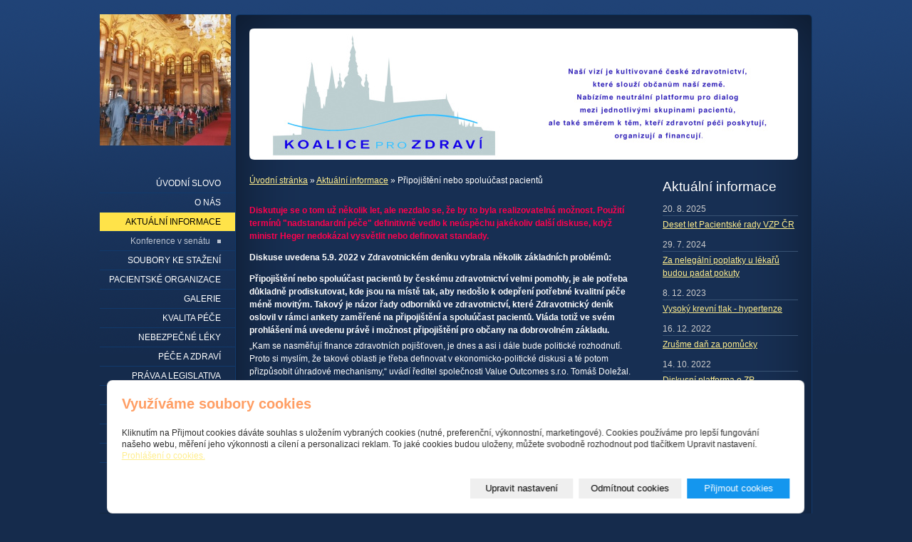

--- FILE ---
content_type: text/html; charset=utf-8
request_url: https://www.koaliceprozdravi.cz/inpage/pripojisteni-nebo-spoluucast-pacientu/
body_size: 8739
content:
<!DOCTYPE html PUBLIC "-//W3C//DTD XHTML 1.0 Transitional//EN" "http://www.w3.org/TR/xhtml1/DTD/xhtml1-transitional.dtd"><html xmlns="http://www.w3.org/1999/xhtml" xml:lang="cs" lang="cs">

<head>
    <meta http-equiv="Content-Type" content="text/html;charset=utf-8"/>
    <meta http-equiv="Content-language" content="cs"/>

            <meta name="copyright" content="Koalice pro zdraví, o.p.s."/>
        <meta name="author" content="Koalice pro zdraví, o.p.s."/>
    
    <title>Připojištění nebo spoluúčast pacientů</title>
    <meta name="robots" content="all,follow"/>
    <meta name="description"
          content="Diskutuje se o tom už několik let, ale nezdalo se, že by to byla realizovatelná možnost. Použití termínů nadstandardní péče definitivně vedlo k neúspěchu..."/>
    <meta name="generator" content="inPage"/>
    <meta name="template" content="VEGA"/>
    
        <meta property="og:title" content="Připojištění nebo spoluúčast pacientů">

    <meta property="og:description" content="Diskutuje se o tom už několik let, ale nezdalo se, že by to byla realizovatelná možnost. Použití termínů nadstandardní péče definitivně vedlo k neúspěchu...">

<meta property="og:type" content="website">
<meta property="og:url" content="https://www.koaliceprozdravi.cz/inpage/pripojisteni-nebo-spoluucast-pacientu/">


    
    
            <link rel="shortcut icon" href="https://www.inpage.cz/assets/img/inpage/favicon.ico"/>
    
    
            <link href="/styl/1/" rel="stylesheet" type="text/css"
              media="screen,projection"/>
    
    <link href="/styl/2/" rel="stylesheet" type="text/css" media="print"/>

    
    <link rel="stylesheet" type="text/css" media="screen" href="/assets/filter-colors.css">

    <script type="text/javascript" src="/vendor/jquery/dist/jquery.min.js"></script>

    <script type="text/javascript" src="/vendor/jquery-modal/jquery.modal.min.js"></script>
    <link rel="stylesheet" href="/vendor/jquery-modal/jquery.modal.min.css" />

    <script type="text/javascript" src="/vendor/lightbox-2.7/dist/js/lightbox.min.js"></script>
    <link rel="stylesheet" type="text/css" href="/vendor/lightbox-2.7/dist/css/lightbox.css"/>

                <link href="/assets/cookies/css/main.css?v=20210103" rel="stylesheet" type="text/css" media="screen">
    
    <script src="/assets/cookies/js/main.js?v=20210103"></script>

    <script type="text/javascript">
        window.ca = JSON.parse('{"necessary":1,"functional":0,"performance":0,"marketing":0}');
    </script>
        
                <script>
    window.dataLayer = window.dataLayer || [];
    function gtag(){dataLayer.push(arguments);}

    gtag('consent', 'default', {
        'analytics_storage': 'denied',
        'ad_storage': 'denied',
        'ad_user_data': 'denied',
        'ad_personalization': 'denied'
    });

    gtag('js', new Date());
</script>


                        </head>

<body class="template4">




<div id="container" class="article-498122">

    <div id="content">
        <div id="c2">
            <div id="c1">
                <div id="c0">

                    <div id="lcolumn">
                            <div id="path" class="">
                <a href="/">Úvodní stránka</a> »

                    
            <a href="/rubrika/akrualni-informace/">Aktuální informace</a> »
        
        Připojištění nebo spoluúčast pacientů    </div>


<div class="">
            <h4><strong><span style="color: #ff004e;">Diskutuje se o tom už několik let, ale nezdalo se, že by to byla realizovatelná možnost. Použití termínů "nadstandardní péče" definitivně vedlo k neúspěchu jakékoliv další diskuse, když ministr Heger nedokázal vysvětlit nebo definovat standady.&nbsp;</span>&nbsp; </strong></h4>
<h4><strong>Diskuse uvedena 5.9. 2022 v Zdravotnickém deníku vybrala několik základních problémů:&nbsp;</strong></h4>
<h4><strong>Připojištění nebo spoluúčast pacientů by českému zdravotnictví velmi pomohly, je ale potřeba důkladně prodiskutovat, kde jsou na místě tak, aby nedošlo k odepření potřebné kvalitní péče méně movitým. Takový je názor řady odborníků ve zdravotnictví, které Zdravotnický deník oslovil v rámci ankety zaměřené na připojištění a spoluúčast pacientů. Vláda totiž ve svém prohlášení má uvedenu právě i možnost připojištění pro občany na dobrovolném základu.</strong></h4>
<div aria-hidden="true" class="wp-block-spacer"></div>
<p>„Kam se nasměřují finance zdravotních pojišťoven, je dnes a asi i dále bude politické rozhodnutí. Proto si myslím, že takové oblasti je třeba definovat v ekonomicko-politické diskusi a té potom přizpůsobit úhradové mechanismy,“ uvádí ředitel společnosti Value Outcomes s.r.o. Tomáš Doležal.</p>
<p>Podle prezidentky České asociace sester Martiny Šochmanové nebude tvorba definice péče, za kterou bychom si připláceli nebo se na ní vztahovalo připojištění, jednoduchá. „Diskuze o nadstandardní péči se vede v českém zdravotnictví již léta. Již léta je také jasné, že vzhledem ke stárnutí populace a potřebě léčit stále více pacientů i v nižších ročnících nebude v následujících letech možné udržet současný stav a bude nutné systém pomalu začít měnit. Téma nadstandardů a soukromého připojištění bude ale o velmi komplikované definici, co je ještě standardem a co již může přejít do nadstandardní péče. Bude nutné analyzovat sociální i ekonomické dopady a v neposlední řadě bude nutné s pojišťovnami definovat rámce soukromého připojištění,“ míní Šochmanová.</p>
<p>Také podle zástupce ředitele pro zdravotní služby v mladoboleslavské Klaudiánově nemocnici Jána Dudry by implementace soukromého zdravotního pojištění měla být doprovázena jak politickou, tak i odbornou diskusí. Je tak potřeba debatovat o konkrétní podobě soukromého pojištění vhodného pro Českou republiku, způsobech financování, možnostech regulačních a kontrolních mechanizmů ze strany státních autorit směrem k&nbsp;institucím, které budou pojištění poskytovat, i směrem k&nbsp;regulaci nabízených pojistných produktů SZP, dále o interakci soukromého a&nbsp;veřejného zdravotního pojištění či otázce připravenosti poskytovatelů zdravotní péče. K tomu je potřeba myslet i na to, jak soukromé pojištění ovlivní equitu, solidaritu a dostupnost péče v&nbsp;rámci celého zdravotního systému. Inspiraci je přitom podle Dudry možné hledat v&nbsp;evropských zemích, jako je Holandsko, Francie či Německo.</p>
<h3><strong>Připojištění na komfort či nákladově neefektivní terapie</strong></h3>
<p>Jak konkrétně by tedy připojištění mohlo či nemělo vypadat? „Kvalitu života nelze považovat za nadstandard, ale je jedním z hlavních cílů zdravotního systému. Nadstandard ale lze jistě aplikovat tam, kde se čistě jedná o komfort – například jednolůžkové pokoje v lůžkové péči, osobní asistence nebo okamžitá dostupnost služeb v neaktivních případech v ambulantní péči,“ říká Tomáš Doležal.</p>
<p>Naopak připojištění na některá nová léčiva, která dnes nejsou plně hrazena, tedy nechat vytvořit doplatky tzv. samospádem a potom na ně aplikovat pojistné produkty komerčního pojištění, podle něj není správný postup. Nejprve by měla proběhnout diskuse nad Přílohou 2 zákona 48/1997 a Vyhláškou o referenčních skupinách ohledně toho, jaké léky by měly být hrazeny plně, u jakých je vhodný mírný doplatek a kde není třeba doplatky regulovat. Právě ty by se pak mohly stát cílem pojistných produktů.</p>
<p>Také pouhé připojišťování na některé nové terapie bez řešení těch starších dle Doležala není dobrý nápad. „Z veřejného pojištění bychom měli hradit ty produkty, které mají nejvyšší přínos pro pacienty a jsou nákladově efektivní. Ty, jejichž cena není pro systém přijatelná, tedy neexistuje veřejná ochota je hradit ze solidárního systému, o těch je možné uvažovat jako o vhodných ke komerčnímu připojištění,“ konstatuje Doležal.</p>
<p>Obecně by tak podle něj připojištění dávalo smysl buď v oblastech, které nejsou pro veřejný systém nákladově efektivní bez ohledu na typ produktu (léky, výkony a podobně), nebo se zaměřit na celé segmenty, jako se to stalo například ve stomatologii. Vhodné by mohly být také služby na pomezí zdravotního a sociálního systému, jako je dlouhodobá domácí a pečovatelská péče.</p>
<p>Martina Šochmanová zase oceňuje ministerský plán navázat systém bonusů a nadstandardní péče na preventivní prohlídky. Při včasných záchytech chorob totiž dojde k ulehčení zdravotnímu systému, takže ti, kdo k takovému přístupu přispějí, mohou odměnou čerpat nadstandard. „Systém ale nesmí být zneuživatelný, naduživatelný a především musí být dobře definován, a to nejen z hlediska zdravotnictví, ale zejména práva,“ podtrhává Šochmanová.</p>
<h3><strong>V některých oblastech je ke spoluúčasti potřeba přistupovat obezřetně</strong></h3>
<p>Připojištění je ale na místě i podle některých zástupců odborných společností. „Je to jediné možné řešení do budoucna, pokud se systém nemá zhroutit nebo nemá výrazně klesnout kvalita či dostupnost péče,“ domnívá se předseda Společnosti maxilofaciální chirurge profesor René Foltán, podle kterého jinak budou v budoucnu chybět peníze ve všech oborech, a proto zdravotnictví jednoznačně potřebuje vícezdrojové financování a posílení role soukromých zdrojů. Lidé by se tak měli mít možnost připojistit na většinu léků, které dnes nejsou plně hrazeny, jako jsou třeba ty na sezónní nachlazení. Připojištění a zvýšení spoluúčasti by pak mělo být dle Foltána zavedeno ve všech oblastech s výjimkou onkologie a vrozených vad.</p>
<p>Podle docentky Evy Gojišové ze Stomatologické kliniky 3. LF UK a FNKV se přitom už nyní nedostávají finanční prostředky na zubní péči v základním rozsahu a například protetické ošetření obecně není možné hradit z veřejného zdravotního pojištění, i když přináší vyšší kvalitu a komfort pro pacienta. Proto zdravotnictví potřebuje vícezdrojové financování a posílení role soukromých zdrojů s tím, že připojištění by bylo možné zavést například u protetické rehabilitace chrupu či v implantologii.</p>
<p>I podle předsedkyně České psychiatrické společnosti Simony Papežové budou vždy na trh přicházet nové léčivé přípravky či metody léčby, které mohou být nákladné a nemusí na ně stačit zdroje z veřejného zdravotního pojištění. „V našem oboru to mohou být například nová antidepresiva, nová antipsychotika či jiná další psychofarmaka. I vzhledem k tomu, že mnoho vážných duševních onemocnění má dopad i v oblasti sociální, v práceschopnosti, je jistě žádoucí mít možnost připojištění. Vzhledem tomu, že málokdo si chce připustit, že by mohl onemocnět duševní poruchou, spíše by dle mého názoru mělo jít o možnost připojištění na nákladné, ze zdravotního pojištění nehrazené či částečně hrazené léčivé přípravky či nové léčebné metody,“ domnívá se Papežová.</p>
<p>Podle ní je ale dnes v psychiatrii péče hrazena široce a pro pacienty zůstává dobře dostupná, a ani v oblasti léčiv není problém. Psychiatrická společnost navíc plánuje vyjednávat pro ambulantní pacienty s afektivními poruchami úhradu léčby světlem, což je metoda s prokázanou účinností, která je nyní hrazena pouze v rámci lůžkové péče. Přesto však naše zdravotnictví potřebuje vícezdrojové financování a posílení role soukromých zdrojů. „Naše zdravotní pojištění je velmi solidární, což je zvláště pro duševně nemocné výhodné. Nicméně vydefinovat oblasti, kde by se měly na léčbě podílet i další soukromé zdroje, je jistě žádoucí,“ doplňuje Papežová.</p>
<p>Co se ale týče zavedení spoluúčasti, ta by podle ní byla v rámci duševních onemocnění spíše kontraproduktivní. „Například pacienti s vážnými duševními onemocněními z diagnostického okruhu psychóz často nemají na onemocnění náhled, léčbu proto odmítají a spoluúčast by jejich adherenci k léčbě negativně ovlivnila. I u jiných onemocnění by spoluúčast vedla spíše k oddálení léčby a chronifikaci onemocnění s horší prognózou,“ uzavírá Simona Papežová.</p>
<p><strong>Michaela Koubová, </strong><strong>Zdravotnicky deník&nbsp;</strong></p></div>



    
    <a id="comments"></a>

    <div class="">
        
        
            </div>
                    </div>

                    <div id="rcolumn">
                        
                        <div class="">
        <h2>Aktuální informace</h2>

            <div class="news-item ">
                                        <div class="news-date">20. 8. 2025</div>
                        <h3><a href="/inpage/deset-let-pacientske-rady-vzp-cr-347/">Deset let Pacientské rady VZP ČR</a></h3>
            <div></div>
        </div>
            <div class="news-item ">
                                        <div class="news-date">29. 7. 2024</div>
                        <h3><a href="/inpage/za-nelegalni-poplatky-u-lekaru-budou-padat-pokuty/">Za nelegální poplatky u lékařů budou padat pokuty</a></h3>
            <div></div>
        </div>
            <div class="news-item ">
                                        <div class="news-date">8. 12. 2023</div>
                        <h3><a href="/inpage/vysoky-krevni-tlak-hypertenze/">Vysoký krevní tlak - hypertenze</a></h3>
            <div></div>
        </div>
            <div class="news-item ">
                                        <div class="news-date">16. 12. 2022</div>
                        <h3><a href="/inpage/zrusme-dan-za-pomucky/">Zrušme daň za pomůcky</a></h3>
            <div></div>
        </div>
            <div class="news-item ">
                                        <div class="news-date">14. 10. 2022</div>
                        <h3><a href="/inpage/diskusni-platforma-o-zp/">Diskusní platforma o ZP</a></h3>
            <div></div>
        </div>
            <div class="news-item ">
                                        <div class="news-date">5. 9. 2022</div>
                        <h3><a href="/inpage/pripojisteni-nebo-spoluucast-pacientu/">Připojištění nebo spoluúčast pacientů</a></h3>
            <div></div>
        </div>
    
    <p class="archive"><a href="/rubrika/akrualni-informace/">archív</a></p>

    <div class="dotted-line"></div>
</div>
	

                                                   
                        
                        <div class="">
        <p> </p>
<p>Poslanecká sněmovna 18. února 2011</p>
<p> </p>
<p><img src="/obrazek/2/img14591-jpg/" alt="" width="184" height="122" /></p>
<p> </p>
<p><img src="/obrazek/2/img14593-jpg/" alt="" width="184" height="122" /></p>
<p> </p>
<p><img src="/obrazek/2/img14671-jpg/" alt="" width="184" height="122" /></p>    <div class="dotted-line"></div>
</div>
                         
                    </div>

                    <div class="clear"></div>

                </div>
            </div>
        </div>

        <div id="theme" class="">
                        
            <span class="ltcorner"></span><span class="rtcorner"></span><span class="lbcorner"></span><span
                class="rbcorner"></span>
        </div>

        <div id="sidebar">
            <div id="menu" class="">
                                <ul>
                                            <li id="menu-item-52561">
                            <a href="/rubrika/uvodni-slovo/">
                                Úvodní slovo                            </a>
                                                    </li>
                                            <li id="menu-item-52562">
                            <a href="/rubrika/o-nas/">
                                O nás                            </a>
                                                    </li>
                                            <li id="menu-item-52564">
                            <a href="/rubrika/akrualni-informace/" class="active">
                                Aktuální informace                            </a>
                                                            <ul>
                                                                            <li id="submenu-item-255094">
                                            <a href="/inpage/konference-v-senatu/">Konference v senátu</a>
                                        </li>
                                                                    </ul>
                                                    </li>
                                            <li id="menu-item-56024">
                            <a href="/slozka/soubory-ke-stazeni/">
                                Soubory ke stažení                            </a>
                                                    </li>
                                            <li id="menu-item-52568">
                            <a href="/rubrika/seznam-pacientskych-organizaci-podle-diagnozy/">
                                Pacientské organizace                            </a>
                                                    </li>
                                            <li id="menu-item-52569">
                            <a href="/rubrika/galerie/">
                                Galerie                            </a>
                                                    </li>
                                            <li id="menu-item-52571">
                            <a href="/rubrika/kvalita-pece/">
                                Kvalita péče                            </a>
                                                    </li>
                                            <li id="menu-item-52570">
                            <a href="/rubrika/nebezpecne-leky/">
                                Nebezpečné léky                            </a>
                                                    </li>
                                            <li id="menu-item-52572">
                            <a href="/rubrika/pece-a-zdravi/">
                                Péče a zdraví                            </a>
                                                    </li>
                                            <li id="menu-item-52573">
                            <a href="/rubrika/prava-a-legislativa/">
                                Práva a legislativa                            </a>
                                                    </li>
                                            <li id="menu-item-52574">
                            <a href="/rubrika/oznameni/">
                                Oznámení                            </a>
                                                    </li>
                                            <li id="menu-item-53002">
                            <a href="/rubrika/galerie-pro-zvane/">
                                Galerie pro zvané                            </a>
                                                    </li>
                                            <li id="menu-item-342585">
                            <a href="/inpage/seznam-partneru/">
                                seznam partnerů                            </a>
                                                    </li>
                                            <li id="menu-item-353477">
                            <a href="/rubrika/pacientska-rada-vzp/">
                                Pacientská rada VZP                            </a>
                                                    </li>
                                    </ul>
            </div>

                            <div id="search" class="">
                                        <form method="get" action="/vyhledavani/">
                        <div id="searchbox"><input type="text" name="q" id="q" value="" /></div>
                        <div><input type="submit" name="loupe" id="loupe" value="" class="submit" /></div>
                    </form>
                </div>
            
                            <div id="contact" class="">
                                                                <div class="company">
                            Koalice pro zdraví, o.p.s.<br/>
                            Lékařský dům, ČLS JEP
Sokolská 490/31
120 00 Praha 2                        </div>
                    
                                            <div class="phone">+420 775 720 740</div>
                    
                    
                                            <div
                            class="email"><a class="" href="mailto:info@koaliceprozdravi.cz">info@koaliceprozdravi.cz</a></div>
                    
                    
                    
                    
                    
                    
                    
                    
                                    </div>
            
        </div>

        <div id="footer" class="">
                                            <p class="copyright">
                    Copyright &copy; 2026 Koalice pro zdraví, o.p.s.                    <span>|</span>

                    inPage
                  -
                    <a target="_blank" href="https://www.inpage.cz/" title="Webové stránky snadno - redakční systém inPage, vyzkoušení zdarma">webové stránky</a> s AI, <a target="_blank" href="https://www.czechia.com/domeny/" title="Registrace domén">doména</a> a&nbsp;<a target="_blank" href="https://www.czechia.com/webhosting/" title="Webhosting CZECHIA.COM">webhosting</a> u jediného 5★ registrátora v ČR
                                            <span>|</span> <a href="/mapa-webu/">Mapa webu</a>
                                                                            </p>
                    </div>

                <div class="">
                        <a href="/" id="logo" title=""><span></span></a>
        </div>
            </div>

</div>

<div id="imp"></div>

<script type="text/javascript">
    var e = document.createElement("img");
    e.src = "/render/imp/";
    e.width = "1";
    e.height = "1";
    e.alt = "Hit counter";
    document.getElementById("imp").appendChild(e);

    $(document).ready(function () {
        $('.thickbox').attr('data-lightbox', function() {
            el = $(this).find('img');

            if (el && el.attr('title')) {
                return el.attr('title');
            } else {
                return  'image-' + Math.random().toString(36).substring(7);
            }
        });

        $(".showanswer").click(function () {
            $(this).parent().parent().next().toggle();

            if ($(this).text() == 'Zobrazit odpovědi') {
                $(this).text("Skrýt odpovědi");
            } else {
                $(this).text("Zobrazit odpovědi");
            }
        });
    });
</script>


    <div class="modal" id="cookiesModal" data-keyboard="false" aria-labelledby="cookiesModalLabel" style="display: none" aria-modal="true" role="dialog">
        <div class="modal-dialog modal-lg modal-dialog-centered modal-cookies">
            <div class="modal-content">
                <div class="modal-header">
                    <h2 class="modal-title" id="cookiesModalLabel">
                        Využíváme soubory cookies                    </h2>
                    <button type="button" class="close" data-dismiss="modal" data-bs-dismiss="modal" aria-label="Zavřít" id="closeModalButton" style="display: none">
                        <span class="button-close" aria-hidden="true"></span>
                    </button>
                </div>
                <div class="modal-body">
                    <div class="container-fluid" id="mainWindow">
                        <p class="cookies-text">
                            Kliknutím na Přijmout cookies dáváte souhlas s uložením vybraných cookies (nutné, preferenční, výkonnostní, marketingové). Cookies používáme pro lepší fungování našeho webu, měření jeho výkonnosti a cílení a personalizaci reklam. To jaké cookies budou uloženy, můžete svobodně rozhodnout pod tlačítkem Upravit nastavení.                            <br><a class="cookies-statement" href="https://ec.europa.eu/info/cookies_cs" target="_blank">Prohlášení o cookies.</a>
                        </p>
                    </div>
                    <div class="container-fluid" id="settingsWindow" style="display: none;">
                        <p class="cookies-text">Využíváme soubory cookies a další technologie pro lepší uživatelský zážitek na webu. Následující kategorie můžete povolit či zakázat a svůj výběr uložit.</p>
                        <div class="cookies-info">
                            <div class="cookies-option">
                                <button class="button-more">
                                    <span class="button-more-icon"></span>
                                    <span class="button-more-title">Nutné</span>
                                </button>
                                <div class="custom-control custom-switch form-check form-switch">
                                    <input type="checkbox" class="custom-control-input form-check-input" name="necessaryCheckbox" id="necessaryCheckbox" value="1" checked disabled>
                                    <label class="custom-control-label form-check-label" for="necessaryCheckbox">Povoleno</label>
                                </div>
                            </div>
                            <div class="cookies-details" style="display: none;">
                                <p>Tyto cookies jsou nezbytné pro zajištění základní funkčnosti webových stránek.</p>
                            </div>
                        </div>
                        <div class="cookies-info">
                            <div class="cookies-option">
                                <button class="button-more">
                                    <span class="button-more-icon"></span>
                                    <span class="button-more-title">Preferenční</span>
                                </button>
                                <div class="custom-control custom-switch form-check form-switch">
                                    <input type="checkbox" class="custom-control-input form-check-input" name="functionalCheckbox" id="functionalCheckbox" value="1">
                                    <label class="custom-control-label form-check-label" for="functionalCheckbox">
                                        <span class="label-off">Zakázáno</span>
                                        <span class="label-on">Povoleno</span>
                                    </label>
                                </div>
                            </div>
                            <div class="cookies-details" style="display: none;">
                                <p>Preferenční cookies slouží pro zapamatování nastavení vašich preferencí pro příští návštěvu.</p>
                            </div>
                        </div>
                        <div class="cookies-info">
                            <div class="cookies-option">
                                <button class="button-more">
                                    <span class="button-more-icon"></span>
                                    <span class="button-more-title">Výkonnostní</span>
                                </button>
                                <div class="custom-control custom-switch form-check form-switch">
                                    <input type="checkbox" class="custom-control-input form-check-input" name="performanceCheckbox" id="performanceCheckbox" value="1">
                                    <label class="custom-control-label form-check-label" for="performanceCheckbox">
                                        <span class="label-off">Zakázáno</span>
                                        <span class="label-on">Povoleno</span>
                                    </label>
                                </div>
                            </div>
                            <div class="cookies-details" style="display: none;">
                                <p>Výkonnostní cookies monitorují výkon celého webu.</p>
                            </div>
                        </div>
                        <div class="cookies-info">
                            <div class="cookies-option">
                                <button class="button-more">
                                    <span class="button-more-icon"></span>
                                    <span class="button-more-title">Marketingové</span>
                                </button>
                                <div class="custom-control custom-switch form-check form-switch">
                                    <input type="checkbox" class="custom-control-input form-check-input" name="marketingCheckbox" id="marketingCheckbox" value="1">
                                    <label class="custom-control-label form-check-label" for="marketingCheckbox">
                                        <span class="label-off">Zakázáno</span>
                                        <span class="label-on">Povoleno</span>
                                    </label>
                                </div>
                            </div>
                            <div class="cookies-details" style="display: none;">
                                <p>Marketingové a reklamní cookies se využívají k měření a analýze webu.</p>
                            </div>
                        </div>
                    </div>
                </div>
                <div class="modal-footer">
                    <button type="button" id="allowChoiceButton" class="btn btn-outline-secondary" style="display: none;">Uložit vybrané</button>
                    <button type="button" id="switchWindowButton" class="btn btn-outline-secondary">Upravit nastavení</button>
                    <button type="button" id="rejectAllButton" class="btn btn-outline-secondary">Odmítnout cookies</button>
                    <button type="button" id="allowAllButton" class="btn btn-primary">Přijmout cookies</button>
                </div>
            </div>
        </div>
    </div>
    <div class="cookies-settings-btn active" id="snippetWindow" style="display: none" >
        <button class="cookies-settings-btn__open openModalButton" aria-label="Open cookies settings">
            <span class="cookies-settings-btn__open-label">Nastavení cookies</span>
        </button>

        <button class="cookies-settings-btn__dismiss" id="closeSnippetButton" type="button" aria-label="Zavřít">
            <span class="cookies-settings-btn__dismiss-icon" aria-hidden="true"></span>
        </button>
    </div>
    <script>
        (function($) {
            "use strict"; // Start of use strict

            $(document).ready(function() {
                $('#cookiesModal').cookiesAgreement({
                    name: 'cookie-ag',
                    layout: 'bar',
                    redirect: true,
                    button: false,
                    callbacks: {
                        modal: {
                            open: function (options, close) {
                                                                $('#cookiesModal').modal({
                                    escapeClose: close,
                                    clickClose: close,
                                    showClose: false,
                                    blockerClass: 'jquery-modal blocker-cookies',
                                });
                                $('#closeModalButton').on('click', function () {
                                    options.callbacks.modal.close();
                                });
                                                            },
                            close: function () {
                                                                $.modal.close();
                                                            },
                            button: function () {
                                                                $('#cookiesModal').on($.modal.AFTER_CLOSE, function() {
                                    $('#snippetWindow').addClass('active');
                                });
                                                            },

                        }
                    }
                });
            });
        })(jQuery); // End of use strict
    </script>


</body>
</html>
